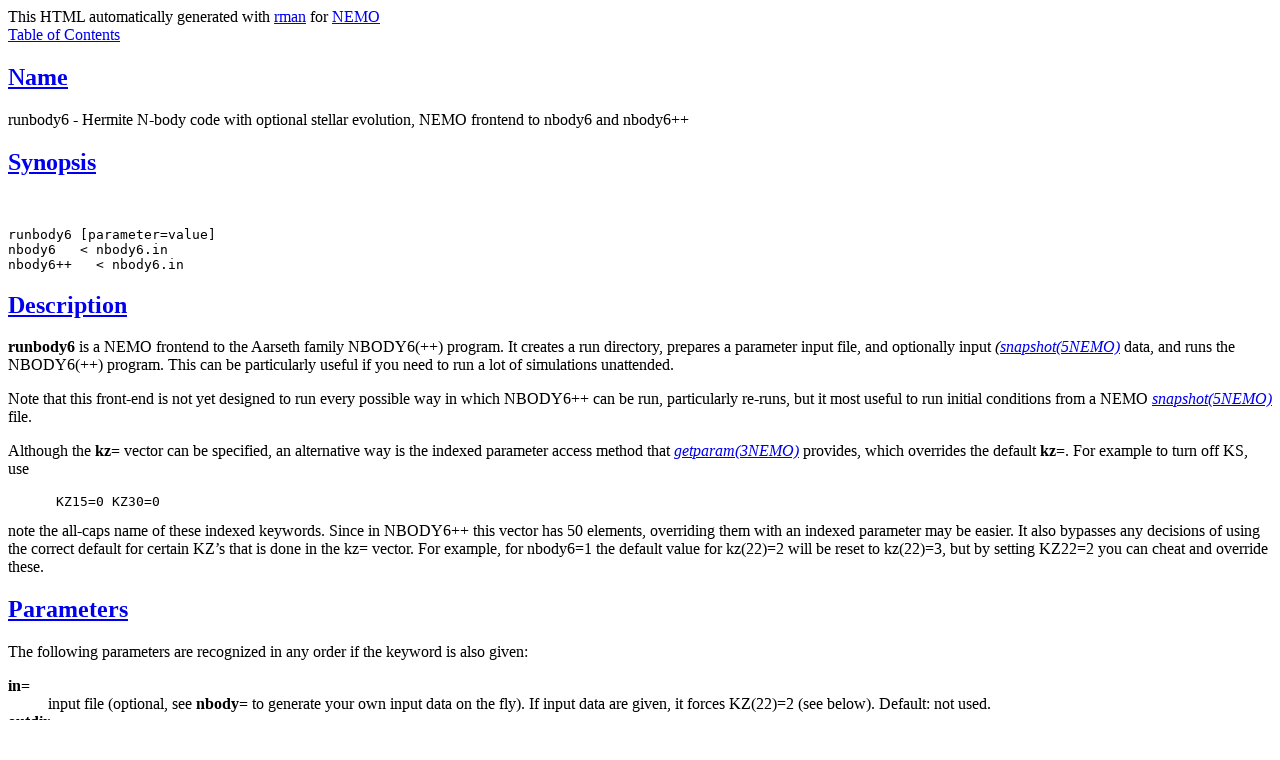

--- FILE ---
content_type: text/html; charset=utf-8
request_url: https://teuben.github.io/nemo/man_html/runbody6.1.html
body_size: 5093
content:
<!-- manual page source format generated by PolyglotMan v3.2, -->
<!-- available at http://polyglotman.sourceforge.net/ -->

<html>
<head>
<title>RUNBODY6(1NEMO) manual page</title>
</head>
<body bgcolor='white'>
This HTML automatically generated with <A HREF=http://manpages.ubuntu.com/manpages/bionic/man1/rman.1.html>rman</A> for <A HREF=https://astronemo.readthedocs.io>NEMO</A><br>
<a href='#toc'>Table of Contents</a><p>

<h2><a name='sect0' href='#toc0'>Name</a></h2>
runbody6 - Hermite N-body code with optional stellar evolution, NEMO
frontend to nbody6 and nbody6++ 
<h2><a name='sect1' href='#toc1'>Synopsis</a></h2>
<br>
<pre>runbody6 [parameter=value]
nbody6   &lt; nbody6.in
nbody6++   &lt; nbody6.in
</pre>
<h2><a name='sect2' href='#toc2'>Description</a></h2>
<b>runbody6</b> is a NEMO frontend to the Aarseth family NBODY6(++)
program. It creates a run directory, prepares a parameter input file, and
optionally input <i>(<a href='snapshot.5.html'>snapshot(5NEMO)</i></a>
 data, and runs the NBODY6(++) program.
This can be particularly useful if you need to run a lot of simulations
unattended. <p>
Note that this front-end is not yet designed to run every possible
way in which NBODY6++ can be run, particularly re-runs, but it most useful
to run initial conditions from a NEMO <a href='snapshot.5.html'><i>snapshot(5NEMO)</i></a>
 file. <p>
Although the
<b>kz=</b> vector can be specified, an alternative way is the indexed parameter
access method that <a href='getparam.3.html'><i>getparam(3NEMO)</i></a>
 provides, which overrides the default
<b>kz=</b>. For example to turn off KS, use <br>
<pre>      KZ15=0 KZ30=0
</pre>note the all-caps name of these indexed keywords. Since in NBODY6++ this
vector has 50 elements, overriding them with an indexed parameter may be
easier. It also bypasses any decisions of using the correct default for
certain KZ&rsquo;s that is done in the kz= vector. For example, for nbody6=1 the
default value for kz(22)=2 will be reset to kz(22)=3, but by setting KZ22=2
you can cheat and override these. 
<h2><a name='sect3' href='#toc3'>Parameters</a></h2>
The following parameters are
recognized in any order if the keyword is also given:  
<dl>

<dt><b>in=</b> </dt>
<dd>input file (optional,
see <b>nbody=</b> to generate your own input  data on the fly). If input data are
given, it forces KZ(22)=2 (see  below).   Default: not used. </dd>

<dt><b>outdir=</b> </dt>
<dd>Output
run directory. This directory should not exist, although can be overriden
with NEMO&rsquo;s standard <b>error=</b> system keyword. No default. </dd>

<dt><b>nbody=</b> </dt>
<dd>Total particle
number. The maximum value (NMAX) is compiled into the NBODY4 program. Note
that even if <i>in=</i> is supplied, this parameter is needed. No default. </dd>

<dt><b>nfix=</b>
</dt>
<dd>Output frequency of data save or binaries; KZ(3 &amp; 6) [Default: 1] </dd>

<dt><b>nrand=</b>
</dt>
<dd>Random number sequence skip. [Default: 0] </dd>

<dt><b>nrun=</b> </dt>
<dd>Run identification index.
[Default: 1] </dd>

<dt><b>eta=</b> </dt>
<dd>Time-step parameter for force polynomials. [Default: 0.02]
</dd>

<dt><b>deltat=</b> </dt>
<dd>Output time interval in units of the crossing. [Default: 0.25] </dd>

<dt><b>tcrit=</b>
</dt>
<dd>Termination time in units of the crossing time. [Default: 5] </dd>

<dt><b>qe=</b> </dt>
<dd>Energy
tolerance (restart if DE/E &gt; 5*QE &amp; <a href='KZ.2.html'>KZ(2)</a>
 &gt; 1) [Default: 2e-5] </dd>

<dt><b>eps=</b> </dt>
<dd>Potential
softening parameter      [Default: 0.01] </dd>

<dt><b>kz=</b> </dt>
<dd>Non-zero options for alternative
paths (up to 50) <br>
<pre>[0 0 1 0 0 0 5 0 0 1  0 0 0 0 2 0 0 0 0 0  1 2 2 0 0 2 0 0 0 2  0 0 2 0
0 0 1 0 0 0  0 0 0 0 0 0 0 0 0 0]
1<tt> </tt>&nbsp;<tt> </tt>&nbsp;COMMON save on unit 1 at end of run (=2: every 100*NMAX steps).
2<tt> </tt>&nbsp;<tt> </tt>&nbsp;COMMON save on unit 2 at output (=1); restart if DE/E &gt; 5*QE (=2).
3<tt> </tt>&nbsp;<tt> </tt>&nbsp;Basic data on unit 3 at output (freq. NFIX; &gt;1: cluster + tail).
4 #<tt> </tt>&nbsp;<tt> </tt>&nbsp;Binary diagnostics on unit 4 (# threshold levels = KZ(4) &lt; 10).
5<tt> </tt>&nbsp;<tt> </tt>&nbsp;Initial conditions (#22 =0; =0: uniform &amp; isotropic sphere;
      <tt> </tt>&nbsp;<tt> </tt>&nbsp;      =1: Plummer; =2: two Plummer models in orbit, extra input;
      <tt> </tt>&nbsp;<tt> </tt>&nbsp;      =3: massive perturber and planetesimal disk, extra input).
      <tt> </tt>&nbsp;<tt> </tt>&nbsp;      =4: massive initial binary, extra input; output on unit 35).
6<tt> </tt>&nbsp;<tt> </tt>&nbsp;Output of significant &amp; regularized binaries (=1, 2, 3 &amp; 4).
7<tt> </tt>&nbsp;<tt> </tt>&nbsp;Lagrangian radii (&gt;0: RSCALE; =2, 3, 4: output units 6, 7, 12;
      <tt> </tt>&nbsp;<tt> </tt>&nbsp;      &gt;=5: density &amp; rms velocity at given radii on unit 26 &amp; 27;
              &gt;=5: average mass at given radii on unit 36 every DELTAT;
      <tt> </tt>&nbsp;<tt> </tt>&nbsp;       =6: Lagrangian radii for two mass groups on unit 31 &amp; 32.
8<tt> </tt>&nbsp;<tt> </tt>&nbsp;Primordial binaries (=1 &amp; &gt;=3; &gt;0: BINOUT; &gt;2: BINDAT; &gt;3: HIDAT).
9<tt> </tt>&nbsp;<tt> </tt>&nbsp;Individual bodies printed at output time (MIN(5**KZ9,NTOT)).
10<tt> </tt>&nbsp;<tt> </tt>&nbsp;Diagnostic KS output (&gt;0: begin; &gt;1: end; &gt;=3: each step).
11 #<tt> </tt>&nbsp;<tt> </tt>&nbsp;Synchronization of circular orbits (suppressed).
12<tt> </tt>&nbsp;<tt> </tt>&nbsp;Disk shocks (=1: standard model) or interstellar clouds (&lt; 0).
13<tt> </tt>&nbsp;<tt> </tt>&nbsp;Scaling of time (1: variable by t_cr; 2: variable by t_r;
      <tt> </tt>&nbsp;<tt> </tt>&nbsp;       -1: constant scaling to t_r; -2: constant scaling to t_c).
14<tt> </tt>&nbsp;<tt> </tt>&nbsp;External force (=1: linearized; -1: cutoff; =2: point-mass galaxy;
      <tt> </tt>&nbsp;<tt> </tt>&nbsp;   =3: point-mass + disk + logarithmic halo in any combination).
15<tt> </tt>&nbsp;<tt> </tt>&nbsp;Triple, quad, chain (#30 &gt; 0) or merger search (&gt;1: full output).
16<tt> </tt>&nbsp;<tt> </tt>&nbsp;Updating of regularization parameters (RMIN, DTMIN &amp; ECLOSE).
17<tt> </tt>&nbsp;<tt> </tt>&nbsp;Modification of ETA (&gt;=1) &amp; ETAU (&gt;1) by tolerance QE.
18<tt> </tt>&nbsp;<tt> </tt>&nbsp;Hierarchical systems (=1: diagnostics; =2: primordial; =3: both).
19<tt> </tt>&nbsp;<tt> </tt>&nbsp;Stellar evolution and mass loss (=1: old supernova scheme;
      <tt> </tt>&nbsp;<tt> </tt>&nbsp;            =3: Eggleton, Tout &amp; Hurley; &gt;4: Chernoff--Weinberg).
20<tt> </tt>&nbsp;<tt> </tt>&nbsp;Initial mass function (=0,1: Salpeter; &gt;1: various, see IMF).
21<tt> </tt>&nbsp;<tt> </tt>&nbsp;Extra output (&gt;0: model, etc; &gt;1: CENTRE; &gt;2: MTRACE; &gt;3: GLOBAL).
22<tt> </tt>&nbsp;<tt> </tt>&nbsp;Initial conditions on unit 10 (=1: output; =2,3(unscaled): input).
23<tt> </tt>&nbsp;<tt> </tt>&nbsp;Escaper removal (&gt;1: diagnostics in file ESC; =2: angles unit #6;
      <tt> </tt>&nbsp;<tt> </tt>&nbsp;                 &gt;1: tidal tails output if #14 = 3).
24<tt> </tt>&nbsp;<tt> </tt>&nbsp;Initial conditions for subsystem (routine SCALE; KZ(24) = #).
25 #<tt> </tt>&nbsp;<tt> </tt>&nbsp;Partial reflection of KS binary orbit (GAMMA &lt; GMIN; suppressed).
25<tt> </tt>&nbsp;<tt> </tt>&nbsp;HR diagnostics of evolving stars (output of B &amp; S on #82 &amp; 83).
26<tt> </tt>&nbsp;<tt> </tt>&nbsp;Slow-down of two-body motion (=1: KS binary; =2: chain binary).
27<tt> </tt>&nbsp;<tt> </tt>&nbsp;Two-body interactions (-2: RADIUS = 0; -1: collision detection;
      <tt> </tt>&nbsp;<tt> </tt>&nbsp;                       =1: sequential circ; &gt; 0: collision).
28<tt> </tt>&nbsp;<tt> </tt>&nbsp;(not used).
29 #<tt> </tt>&nbsp;<tt> </tt>&nbsp;Boundary reflection for hot system (suppressed).
30<tt> </tt>&nbsp;<tt> </tt>&nbsp;Chain regularization (=1: basic; &gt;1: main output; &gt;2: each step).
31<tt> </tt>&nbsp;<tt> </tt>&nbsp;Centre of mass correction after energy check.
32<tt> </tt>&nbsp;<tt> </tt>&nbsp;Increase of output intervals (based on single particle energy).
33<tt> </tt>&nbsp;<tt> </tt>&nbsp;Block-step diagnostics at main output (=2: active pipes).
34 <tt> </tt>&nbsp;<tt> </tt>&nbsp;Roche lobe overflow (suppressed).
35<tt> </tt>&nbsp;<tt> </tt>&nbsp;Time offset (global time from TTOT = TIME + DTOFF; offset = 100).
36<tt> </tt>&nbsp;<tt> </tt>&nbsp;Step reduction for hierarchical systems (not recommended).
37<tt> </tt>&nbsp;<tt> </tt>&nbsp;Step reduction for encounters with high-velocity particles.
38 <tt> </tt>&nbsp;<tt> </tt>&nbsp;Multiple use of GRAPE-6 (sleep 1 sec after each timer check).
39<tt> </tt>&nbsp;<tt> </tt>&nbsp;Neighbour list (=-1: on host; =0: full list or closest on GRAPE).
40      Use force and first deriv to estimate time steps (0), &gt;0 uses Flploy2
41      proto-star evolution properties
42      Initial binary distribution
43      (unused)
44      (unused)
45      (unused)
46      HDF5/binary/ANSI format
47      frequency of KZ(47) output
48      (unused)
49      compute moments of inertia (Chr. Theis)
50      for unpert KS binary.
#<tt> </tt>&nbsp;<tt> </tt>&nbsp;currently surpressed
</pre></dd>

<dt><b>xtpar1=</b> </dt>
<dd>Mass of external Plummer model (KZ(15) = 1; [Default: 1] </dd>

<dt><b>xtpar2=</b>
</dt>
<dd>Length scale for Plummer model (KZ(15) = 1) [Default: 2] </dd>

<dt><b>zmgas=</b> </dt>
<dd>Mass scale
for logarithmic potential (KZ(15) = 2) </dd>

<dt><b>rgas=</b> </dt>
<dd>Length scale for logarithmic
potential (KZ(15) = 2) </dd>

<dt><b>alphas=</b> </dt>
<dd>Power-law index for initial mass function
(routine DATA) [Default: 2.3] </dd>

<dt><b>body1=</b> </dt>
<dd>Maximum particle mass before scaling
   [Default: 5.0] </dd>

<dt><b>bodyn=</b> </dt>
<dd>Minimum particle mass before scaling    [Default:
1.0] </dd>

<dt><b>q=</b> </dt>
<dd>Virial ratio (q=0.5 for virial equilibrium)   [Default: 0] </dd>

<dt><b>vxrot=</b>
</dt>
<dd>XY-velocity scaling factor (&gt; 0 for solid-body rotation) [Default: 0] </dd>

<dt><b>vzrot=</b>
</dt>
<dd>Z-velocity scaling factor (not used if VXROT = [Default: 0] </dd>

<dt><b>rbar=</b> </dt>
<dd>Virial
radius in pc (for scaling to physical [Default: 1] </dd>

<dt><b>zmbar=</b> </dt>
<dd>Mean mass in
solar units    [Default: 1] </dd>

<dt><b>xcm=</b> </dt>
<dd>Displacement for subsystem (routine SCALE;
KZ(17))  </dd>

<dt><b>ecc=</b> </dt>
<dd>Eccentricity of relative motion for subsystem (ECC =&lt; 1) </dd>

<dt><b>KZ#=</b>
</dt>
<dd>This is an indexed keyword, and the upper case version of the kz= array
keyword. This way the user can override single elements of the kz= vector,
and using a default for the long kz= vector. For example "kz=@kz.def KZ22=2
KZ5=2". See <a href='getparam.3.html'><i>getparam(3NEMO)</i></a>
 for a description of indexed keywords. </dd>

<dt><b>nbody6=0|1<b>
</b></b></dt>
<dd>Support mode for nbody6:  1=nbody6, 0=nbody6++ (default) </dd>

<dt><b>exe=</b> </dt>
<dd>Name of the
nbody6 executable in your $PATH (absolute or relative path also allowed).
Both nbody6 and nbody6++ are supported. The default for <b>exe</b> depends on the
value for <b>nbody6=</b>:   1=nbody6  0=nbody6++ Note that for nbody6=1 the default
nbody6 executable is the single-processing version, there is also a parallel
version, dubbed <b>nbody7.sse</b>. For nbody6++ there is the default <b>nbody6++.sse</b>
and the possibly faster <b>nbody6++.avx</b> available. </dd>
</dl>

<h2><a name='sect4' href='#toc4'>Examples</a></h2>
<b>nbody6</b> can also be
used to generate snapshots. Here is an example to create a 1024 body homogeneous
sphere in the directory run1 and a plummer sphere in run2. <br>
<pre>    % runbody6 "" run1 1024 tcrit=0 KZ5=0 KZ22=1
    % snapplot run1/OUT3.snap
    % runbody6 "" run2 1024 tcrit=0 KZ5=1 KZ22=1
    % snapplot run2/OUT3.snap
</pre><p>
You can also supply existing NEMO snapshots as initial conditions, this
is actually the best supported way to use runbody6: <br>
<pre>    % mkplummer p1024 1024
    % runbody6 p1024 run3 tcrit=1
</pre>
<h2><a name='sect5' href='#toc5'>Caveats</a></h2>
Small N systems may need to be tuned with larger <b>rs0=</b> and <b>nnbopt=</b>,
but don&rsquo;t even think of trying a 3-body problem. <p>
The dreaded CALCULATIONS
HALTED message means you will need to consult the NBODY6++ manual <p>
The interface
has been primarely tested with nbody6++, it&rsquo;s possible that some differences
between nbody6 and nbody6++ have not been taken care of. 
<h2><a name='sect6' href='#toc6'>Bugs</a></h2>
In mode nbody6=1
the end-time does not seem to be reached. Seem to halt at tcrit-dtadj ? 
<h2><a name='sect7' href='#toc7'>See
Also</a></h2>
<a href='runbody1.1.html'>runbody1(1NEMO)</a>
, <a href='nbody2.1.html'>nbody2(1NEMO)</a>
, <a href='nbody4.5.html'>nbody4(5NEMO)</a>
, <a href='snapshot.5.html'>snapshot(5NEMO)</a>
, <a href='u3tos.1.html'>u3tos(1NEMO)</a>
,
<a href='stou4.1.html'>stou4(1NEMO)</a>
, <a href='snapprint.1.html'>snapprint(1NEMO)</a>
 <p>
<br>
<pre>nbody6:    ftp://ftp.ast.cam.ac.uk/pub/sverre/nbody6/nbody6.tar.gz
nbody6++:  https://github.com/nbodyx/Nbody6ppGPU
</pre>
<h2><a name='sect8' href='#toc8'>Files</a></h2>
<br>
<pre>$NEMO/usr/aarseth<tt> </tt>&nbsp;<tt> </tt>&nbsp;support to install and test the codes
$outdir/OUT3.snap<tt> </tt>&nbsp;<tt> </tt>&nbsp;particle dump (see u3tos(1NEMO)) in snapshot(5NEMO) format.
</pre>
<h2><a name='sect9' href='#toc9'>Author</a></h2>
Peter Teuben 
<h2><a name='sect10' href='#toc10'>Update History</a></h2>
<br>
<pre>20-feb-2019<tt> </tt>&nbsp;<tt> </tt>&nbsp;V0.1 cloned off runbody4, some of keyword descriptions not complete
yet<tt> </tt>&nbsp;<tt> </tt>&nbsp;<tt> </tt>&nbsp;<tt> </tt>&nbsp;PJT
22-feb-2019<tt> </tt>&nbsp;<tt> </tt>&nbsp;V0.5 support nbody6/nbody6++<tt> </tt>&nbsp;<tt> </tt>&nbsp;PJT
5-apr-2019<tt> </tt>&nbsp;<tt> </tt>&nbsp;V0.7 support writing snapshots without virtual particles<tt> </tt>&nbsp;<tt> </tt>&nbsp;PJT
26-apr-2019<tt> </tt>&nbsp;<tt> </tt>&nbsp;V0.8 reversed logic of nbody6=, fix  KZ22 option for nbody6=1<tt> </tt>&nbsp;<tt> </tt>&nbsp;PJT
</pre><p>

<hr><p>
<a name='toc'><b>Table of Contents</b></a><p>
<ul>
<li><a name='toc0' href='#sect0'>Name</a></li>
<li><a name='toc1' href='#sect1'>Synopsis</a></li>
<li><a name='toc2' href='#sect2'>Description</a></li>
<li><a name='toc3' href='#sect3'>Parameters</a></li>
<li><a name='toc4' href='#sect4'>Examples</a></li>
<li><a name='toc5' href='#sect5'>Caveats</a></li>
<li><a name='toc6' href='#sect6'>Bugs</a></li>
<li><a name='toc7' href='#sect7'>See Also</a></li>
<li><a name='toc8' href='#sect8'>Files</a></li>
<li><a name='toc9' href='#sect9'>Author</a></li>
<li><a name='toc10' href='#sect10'>Update History</a></li>
</ul>
</body>
</html>
